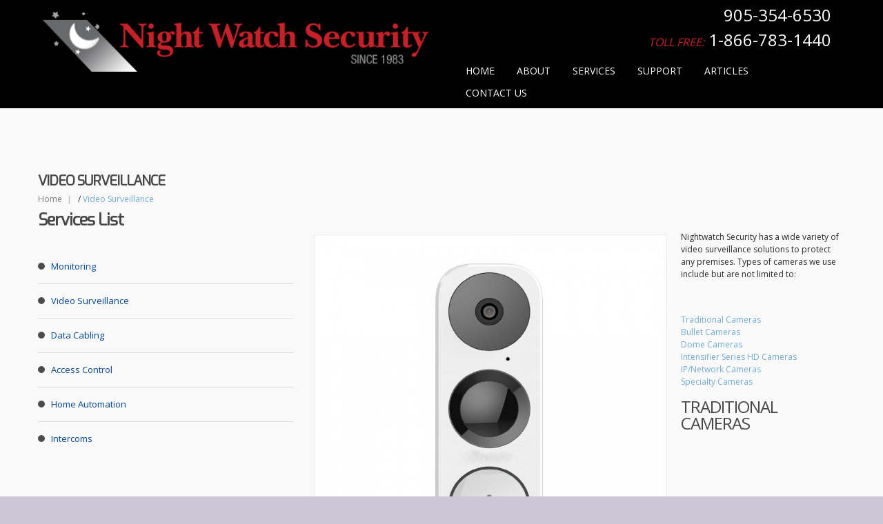

--- FILE ---
content_type: text/html; charset=UTF-8
request_url: https://nightwatchsecurity.ca/services-view/video-surveillance/
body_size: 12303
content:
<!DOCTYPE html>
<!--[if lt IE 7 ]><html class="ie ie6" lang="en-US"> <![endif]-->
<!--[if IE 7 ]><html class="ie ie7" lang="en-US"> <![endif]-->
<!--[if IE 8 ]><html class="ie ie8" lang="en-US"> <![endif]-->
<!--[if IE 9 ]><html class="ie ie9" lang="en-US"> <![endif]-->
<!--[if (gt IE 9)|!(IE)]><!--><html lang="en-US"> <!--<![endif]-->
<head>
	<title>  Video Surveillance</title>
	<meta name="description" content=" &raquo; Video Surveillance | " />
	<meta charset="UTF-8" />
	<meta name="viewport" content="width=device-width, initial-scale=1.0">
	<link rel="profile" href="//gmpg.org/xfn/11" />
		<link rel="icon" href="https://nightwatchsecurity.ca/wp-content/themes/theme46787/favicon.ico" type="image/x-icon" />
		<link rel="pingback" href="https://nightwatchsecurity.ca/xmlrpc.php" />
	<link rel="alternate" type="application/rss+xml" title="Night Watch Security" href="https://nightwatchsecurity.ca/feed/" />
	<link rel="alternate" type="application/atom+xml" title="Night Watch Security" href="https://nightwatchsecurity.ca/feed/atom/" />
	<link rel="stylesheet" type="text/css" media="all" href="https://nightwatchsecurity.ca/wp-content/themes/theme46787/bootstrap/css/bootstrap.css" />
	<link rel="stylesheet" type="text/css" media="all" href="https://nightwatchsecurity.ca/wp-content/themes/theme46787/bootstrap/css/responsive.css" />
	<link rel="stylesheet" type="text/css" media="all" href="https://nightwatchsecurity.ca/wp-content/themes/CherryFramework/css/camera.css" />
	<link rel="stylesheet" type="text/css" media="all" href="https://nightwatchsecurity.ca/wp-content/themes/theme46787/style.css" />
	<link rel='dns-prefetch' href='//netdna.bootstrapcdn.com' />
<link rel='dns-prefetch' href='//fonts.googleapis.com' />
<link rel='dns-prefetch' href='//use.fontawesome.com' />
<link rel='dns-prefetch' href='//s.w.org' />
<link rel="alternate" type="application/rss+xml" title="Night Watch Security &raquo; Feed" href="https://nightwatchsecurity.ca/feed/" />
<link rel="alternate" type="application/rss+xml" title="Night Watch Security &raquo; Comments Feed" href="https://nightwatchsecurity.ca/comments/feed/" />
		<script type="text/javascript">
			window._wpemojiSettings = {"baseUrl":"https:\/\/s.w.org\/images\/core\/emoji\/13.0.0\/72x72\/","ext":".png","svgUrl":"https:\/\/s.w.org\/images\/core\/emoji\/13.0.0\/svg\/","svgExt":".svg","source":{"concatemoji":"https:\/\/nightwatchsecurity.ca\/wp-includes\/js\/wp-emoji-release.min.js?ver=5.5.17"}};
			!function(e,a,t){var n,r,o,i=a.createElement("canvas"),p=i.getContext&&i.getContext("2d");function s(e,t){var a=String.fromCharCode;p.clearRect(0,0,i.width,i.height),p.fillText(a.apply(this,e),0,0);e=i.toDataURL();return p.clearRect(0,0,i.width,i.height),p.fillText(a.apply(this,t),0,0),e===i.toDataURL()}function c(e){var t=a.createElement("script");t.src=e,t.defer=t.type="text/javascript",a.getElementsByTagName("head")[0].appendChild(t)}for(o=Array("flag","emoji"),t.supports={everything:!0,everythingExceptFlag:!0},r=0;r<o.length;r++)t.supports[o[r]]=function(e){if(!p||!p.fillText)return!1;switch(p.textBaseline="top",p.font="600 32px Arial",e){case"flag":return s([127987,65039,8205,9895,65039],[127987,65039,8203,9895,65039])?!1:!s([55356,56826,55356,56819],[55356,56826,8203,55356,56819])&&!s([55356,57332,56128,56423,56128,56418,56128,56421,56128,56430,56128,56423,56128,56447],[55356,57332,8203,56128,56423,8203,56128,56418,8203,56128,56421,8203,56128,56430,8203,56128,56423,8203,56128,56447]);case"emoji":return!s([55357,56424,8205,55356,57212],[55357,56424,8203,55356,57212])}return!1}(o[r]),t.supports.everything=t.supports.everything&&t.supports[o[r]],"flag"!==o[r]&&(t.supports.everythingExceptFlag=t.supports.everythingExceptFlag&&t.supports[o[r]]);t.supports.everythingExceptFlag=t.supports.everythingExceptFlag&&!t.supports.flag,t.DOMReady=!1,t.readyCallback=function(){t.DOMReady=!0},t.supports.everything||(n=function(){t.readyCallback()},a.addEventListener?(a.addEventListener("DOMContentLoaded",n,!1),e.addEventListener("load",n,!1)):(e.attachEvent("onload",n),a.attachEvent("onreadystatechange",function(){"complete"===a.readyState&&t.readyCallback()})),(n=t.source||{}).concatemoji?c(n.concatemoji):n.wpemoji&&n.twemoji&&(c(n.twemoji),c(n.wpemoji)))}(window,document,window._wpemojiSettings);
		</script>
		<style type="text/css">
img.wp-smiley,
img.emoji {
	display: inline !important;
	border: none !important;
	box-shadow: none !important;
	height: 1em !important;
	width: 1em !important;
	margin: 0 .07em !important;
	vertical-align: -0.1em !important;
	background: none !important;
	padding: 0 !important;
}
</style>
	<link rel='stylesheet' id='flexslider-css'  href='https://nightwatchsecurity.ca/wp-content/plugins/cherry-plugin/lib/js/FlexSlider/flexslider.css?ver=2.0' type='text/css' media='all' />
<link rel='stylesheet' id='owl-carousel-css'  href='https://nightwatchsecurity.ca/wp-content/plugins/cherry-plugin/lib/js/owl-carousel/owl.carousel.css?ver=1.24' type='text/css' media='all' />
<link rel='stylesheet' id='owl-theme-css'  href='https://nightwatchsecurity.ca/wp-content/plugins/cherry-plugin/lib/js/owl-carousel/owl.theme.css?ver=1.24' type='text/css' media='all' />
<link rel='stylesheet' id='font-awesome-css'  href='http://netdna.bootstrapcdn.com/font-awesome/3.2.1/css/font-awesome.css?ver=3.2.1' type='text/css' media='all' />
<link rel='stylesheet' id='cherry-plugin-css'  href='https://nightwatchsecurity.ca/wp-content/plugins/cherry-plugin/includes/css/cherry-plugin.css?ver=1.0' type='text/css' media='all' />
<link rel='stylesheet' id='wp-block-library-css'  href='https://nightwatchsecurity.ca/wp-includes/css/dist/block-library/style.min.css?ver=5.5.17' type='text/css' media='all' />
<link rel='stylesheet' id='contact-form-7-css'  href='https://nightwatchsecurity.ca/wp-content/plugins/contact-form-7/includes/css/styles.css?ver=5.4.1' type='text/css' media='all' />
<link rel='stylesheet' id='theme46787-css'  href='https://nightwatchsecurity.ca/wp-content/themes/theme46787/main-style.css' type='text/css' media='all' />
<link rel='stylesheet' id='magnific-popup-css'  href='https://nightwatchsecurity.ca/wp-content/themes/CherryFramework/css/magnific-popup.css?ver=0.9.3' type='text/css' media='all' />
<link rel='stylesheet' id='options_typography_Exo-css'  href='//fonts.googleapis.com/css?family=Exo&#038;subset=latin' type='text/css' media='all' />
<link rel='stylesheet' id='options_typography_Open+Sans-css'  href='//fonts.googleapis.com/css?family=Open+Sans&#038;subset=latin' type='text/css' media='all' />
<link rel='stylesheet' id='options_typography_Ubuntu-css'  href='//fonts.googleapis.com/css?family=Ubuntu&#038;subset=latin' type='text/css' media='all' />
<link rel='stylesheet' id='font-awesome-official-css'  href='https://use.fontawesome.com/releases/v5.15.4/css/all.css' type='text/css' media='all' integrity="sha384-DyZ88mC6Up2uqS4h/KRgHuoeGwBcD4Ng9SiP4dIRy0EXTlnuz47vAwmeGwVChigm" crossorigin="anonymous" />
<link rel='stylesheet' id='font-awesome-official-v4shim-css'  href='https://use.fontawesome.com/releases/v5.15.4/css/v4-shims.css' type='text/css' media='all' integrity="sha384-Vq76wejb3QJM4nDatBa5rUOve+9gkegsjCebvV/9fvXlGWo4HCMR4cJZjjcF6Viv" crossorigin="anonymous" />
<style id='font-awesome-official-v4shim-inline-css' type='text/css'>
@font-face {
font-family: "FontAwesome";
font-display: block;
src: url("https://use.fontawesome.com/releases/v5.15.4/webfonts/fa-brands-400.eot"),
		url("https://use.fontawesome.com/releases/v5.15.4/webfonts/fa-brands-400.eot?#iefix") format("embedded-opentype"),
		url("https://use.fontawesome.com/releases/v5.15.4/webfonts/fa-brands-400.woff2") format("woff2"),
		url("https://use.fontawesome.com/releases/v5.15.4/webfonts/fa-brands-400.woff") format("woff"),
		url("https://use.fontawesome.com/releases/v5.15.4/webfonts/fa-brands-400.ttf") format("truetype"),
		url("https://use.fontawesome.com/releases/v5.15.4/webfonts/fa-brands-400.svg#fontawesome") format("svg");
}

@font-face {
font-family: "FontAwesome";
font-display: block;
src: url("https://use.fontawesome.com/releases/v5.15.4/webfonts/fa-solid-900.eot"),
		url("https://use.fontawesome.com/releases/v5.15.4/webfonts/fa-solid-900.eot?#iefix") format("embedded-opentype"),
		url("https://use.fontawesome.com/releases/v5.15.4/webfonts/fa-solid-900.woff2") format("woff2"),
		url("https://use.fontawesome.com/releases/v5.15.4/webfonts/fa-solid-900.woff") format("woff"),
		url("https://use.fontawesome.com/releases/v5.15.4/webfonts/fa-solid-900.ttf") format("truetype"),
		url("https://use.fontawesome.com/releases/v5.15.4/webfonts/fa-solid-900.svg#fontawesome") format("svg");
}

@font-face {
font-family: "FontAwesome";
font-display: block;
src: url("https://use.fontawesome.com/releases/v5.15.4/webfonts/fa-regular-400.eot"),
		url("https://use.fontawesome.com/releases/v5.15.4/webfonts/fa-regular-400.eot?#iefix") format("embedded-opentype"),
		url("https://use.fontawesome.com/releases/v5.15.4/webfonts/fa-regular-400.woff2") format("woff2"),
		url("https://use.fontawesome.com/releases/v5.15.4/webfonts/fa-regular-400.woff") format("woff"),
		url("https://use.fontawesome.com/releases/v5.15.4/webfonts/fa-regular-400.ttf") format("truetype"),
		url("https://use.fontawesome.com/releases/v5.15.4/webfonts/fa-regular-400.svg#fontawesome") format("svg");
unicode-range: U+F004-F005,U+F007,U+F017,U+F022,U+F024,U+F02E,U+F03E,U+F044,U+F057-F059,U+F06E,U+F070,U+F075,U+F07B-F07C,U+F080,U+F086,U+F089,U+F094,U+F09D,U+F0A0,U+F0A4-F0A7,U+F0C5,U+F0C7-F0C8,U+F0E0,U+F0EB,U+F0F3,U+F0F8,U+F0FE,U+F111,U+F118-F11A,U+F11C,U+F133,U+F144,U+F146,U+F14A,U+F14D-F14E,U+F150-F152,U+F15B-F15C,U+F164-F165,U+F185-F186,U+F191-F192,U+F1AD,U+F1C1-F1C9,U+F1CD,U+F1D8,U+F1E3,U+F1EA,U+F1F6,U+F1F9,U+F20A,U+F247-F249,U+F24D,U+F254-F25B,U+F25D,U+F267,U+F271-F274,U+F279,U+F28B,U+F28D,U+F2B5-F2B6,U+F2B9,U+F2BB,U+F2BD,U+F2C1-F2C2,U+F2D0,U+F2D2,U+F2DC,U+F2ED,U+F328,U+F358-F35B,U+F3A5,U+F3D1,U+F410,U+F4AD;
}
</style>
<script type='text/javascript' src='https://nightwatchsecurity.ca/wp-content/themes/CherryFramework/js/jquery-1.7.2.min.js?ver=1.7.2' id='jquery-js'></script>
<script type='text/javascript' src='https://nightwatchsecurity.ca/wp-content/themes/CherryFramework/js/jquery-migrate-1.2.1.min.js?ver=1.2.1' id='migrate-js'></script>
<script type='text/javascript' src='https://nightwatchsecurity.ca/wp-includes/js/swfobject.js?ver=2.2-20120417' id='swfobject-js'></script>
<script type='text/javascript' src='https://nightwatchsecurity.ca/wp-content/themes/CherryFramework/js/modernizr.js?ver=2.0.6' id='modernizr-js'></script>
<script type='text/javascript' src='https://nightwatchsecurity.ca/wp-content/themes/CherryFramework/js/jflickrfeed.js?ver=1.0' id='jflickrfeed-js'></script>
<script type='text/javascript' src='https://nightwatchsecurity.ca/wp-content/themes/CherryFramework/js/custom.js?ver=1.0' id='custom-js'></script>
<script type='text/javascript' src='https://nightwatchsecurity.ca/wp-content/themes/CherryFramework/bootstrap/js/bootstrap.min.js?ver=2.3.0' id='bootstrap-js'></script>
<link rel="https://api.w.org/" href="https://nightwatchsecurity.ca/wp-json/" /><link rel="EditURI" type="application/rsd+xml" title="RSD" href="https://nightwatchsecurity.ca/xmlrpc.php?rsd" />
<link rel="wlwmanifest" type="application/wlwmanifest+xml" href="https://nightwatchsecurity.ca/wp-includes/wlwmanifest.xml" /> 
<meta name="generator" content="WordPress 5.5.17" />
<link rel="canonical" href="https://nightwatchsecurity.ca/services-view/video-surveillance/" />
<link rel='shortlink' href='https://nightwatchsecurity.ca/?p=1989' />
<link rel="alternate" type="application/json+oembed" href="https://nightwatchsecurity.ca/wp-json/oembed/1.0/embed?url=https%3A%2F%2Fnightwatchsecurity.ca%2Fservices-view%2Fvideo-surveillance%2F" />
<link rel="alternate" type="text/xml+oembed" href="https://nightwatchsecurity.ca/wp-json/oembed/1.0/embed?url=https%3A%2F%2Fnightwatchsecurity.ca%2Fservices-view%2Fvideo-surveillance%2F&#038;format=xml" />
            <script type="text/javascript">
        var vcUrl = 'www.vcita.com/widgets/active_engage/hd10krdsc8tqo1nr/loader.js?format=js';
        var script = document.createElement('script');
        script.src = '//' + vcUrl;
        script.type = 'text/javascript';

        document.addEventListener('DOMContentLoaded', () => {
          const scripts = document.querySelectorAll('script[src]');
          let sfound = false;

          for (let i = 0; i < scripts.length; i++) {
            if ((scripts[i].getAttribute('src').indexOf('vcita.com') >= 0 &&
              scripts[i].getAttribute('src').indexOf('livesite.js') >= 0) ||
              (scripts[i].getAttribute('src').indexOf('vcita.com') >= 0 &&
                scripts[i].getAttribute('src').indexOf('loader.js') >= 0)
            ) {
              sfound = true;
              break
            }
          }

          if (sfound) return;

          
          
                        

                  const checkLivesite = () => {
            if (!window.LiveSite) return false;
              // console.log(window.Vcita.legacyOptions());
              // console.log(window.LiveSite);
            return true;
          };
                    const checkEngageButton = () => {
            const leb = document.querySelector('#livesite_engage_button a.ls-engage-button');

            if (leb != null) {
              const lma = document.querySelector('#livesite_active_engage .ls-more-actions-C');
              if (lma != null) lma.style.display = 'block';
              return true;
            } else return false;
          };

          let tryit = 0, aeint;

          let lint = setInterval(() => {
            if (checkLivesite() || tryit == 100000) {
              clearInterval(lint);
              tryit = 0;

              aeint = setInterval(() => {
                if (checkEngageButton() || tryit == 100000) {
                  clearInterval(aeint);
                } else tryit++;
              }, 10);
            } else tryit++;
          }, 100);
                  
          document.body.appendChild(script)
        });
      </script>
    <script>
	 CHILD_URL ='https://nightwatchsecurity.ca/wp-content/themes/theme46787',
	 PARENT_URL = 'https://nightwatchsecurity.ca/wp-content/themes/CherryFramework', 
	 CURRENT_THEME = 'theme46787'</script>
<style type='text/css'>
.header { background-color:#000000 }

</style>
<style type='text/css'>
h1 { font: bold 20px/24px Exo, sans-serif;  color:#474747; }
h2 { font: bold 24px/24px Exo, sans-serif;  color:#474747; }
h3 { font: normal 24px/24px Open Sans;  color:#474747; }
h4 { font: bold 16px/18px Open Sans;  color:#000000; }
h5 { font: normal 22px/22px Ubuntu;  color:#474747; }
h6 { font: normal 12px/18px Ubuntu;  color:#63a9cd; }
body { font-weight: normal;}
.logo_h__txt, .logo_link { font: bold 48px/48px Ubuntu;  color:#2f2f2f; }
.sf-menu > li > a { font: normal 14px/18px Open Sans;  color:#ffffff; }
.nav.footer-nav a { font: bold 10px/18px Arial, Helvetica, sans-serif;  color:#828890; }
</style>
		<!--[if lt IE 9]>
		<div id="ie7-alert" style="width: 100%; text-align:center;">
			<img src="http://tmbhtest.com/images/ie7.jpg" alt="Upgrade IE 8" width="640" height="344" border="0" usemap="#Map" />
			<map name="Map" id="Map"><area shape="rect" coords="496,201,604,329" href="http://www.microsoft.com/windows/internet-explorer/default.aspx" target="_blank" alt="Download Interent Explorer" /><area shape="rect" coords="380,201,488,329" href="http://www.apple.com/safari/download/" target="_blank" alt="Download Apple Safari" /><area shape="rect" coords="268,202,376,330" href="http://www.opera.com/download/" target="_blank" alt="Download Opera" /><area shape="rect" coords="155,202,263,330" href="http://www.mozilla.com/" target="_blank" alt="Download Firefox" /><area shape="rect" coords="35,201,143,329" href="http://www.google.com/chrome" target="_blank" alt="Download Google Chrome" />
			</map>
		</div>
	<![endif]-->
	<!--[if gte IE 9]><!-->
		<script src="https://nightwatchsecurity.ca/wp-content/themes/CherryFramework/js/jquery.mobile.customized.min.js" type="text/javascript"></script>
		<script type="text/javascript">
			jQuery(function(){
				jQuery('.sf-menu').mobileMenu({defaultText: "Navigate to..."});
			});
		</script>
	<!--<![endif]-->
	<script type="text/javascript">
		// Init navigation menu
		jQuery(function(){
		// main navigation init
			jQuery('ul.sf-menu').superfish({
				delay: 1000, // the delay in milliseconds that the mouse can remain outside a sub-menu without it closing
				animation: {
					opacity: "show",
					height: "show"
				}, // used to animate the sub-menu open
				speed: "normal", // animation speed
				autoArrows: true, // generation of arrow mark-up (for submenu)
				disableHI: true // to disable hoverIntent detection
			});

		//Zoom fix
		//IPad/IPhone
			var viewportmeta = document.querySelector && document.querySelector('meta[name="viewport"]'),
				ua = navigator.userAgent,
				gestureStart = function () {
					viewportmeta.content = "width=device-width, minimum-scale=0.25, maximum-scale=1.6, initial-scale=1.0";
				},
				scaleFix = function () {
					if (viewportmeta && /iPhone|iPad/.test(ua) && !/Opera Mini/.test(ua)) {
						viewportmeta.content = "width=device-width, minimum-scale=1.0, maximum-scale=1.0";
						document.addEventListener("gesturestart", gestureStart, false);
					}
				};
			scaleFix();
		})
	</script>
	<!-- stick up menu -->
	<script type="text/javascript">
		jQuery(document).ready(function(){
			if(!device.mobile() && !device.tablet()){
				jQuery('.header .nav__primary').tmStickUp({
					correctionSelector: jQuery('#wpadminbar')
				,	listenSelector: jQuery('.listenSelector')
				,	active: false				,	pseudo: true				});
			}
		})
	</script>
</head>

<body class="services-template-default single single-services postid-1989">
	<div id="motopress-main" class="main-holder">
		<!--Begin #motopress-main-->
		<header class="motopress-wrapper header">
			<div class="container">
				<div class="row">
					<div class="span12" data-motopress-wrapper-file="wrapper/wrapper-header.php" data-motopress-wrapper-type="header" data-motopress-id="696a3aca62814">
						<div class="row">
	<div class="span6" data-motopress-type="static" data-motopress-static-file="static/static-logo.php">
		<!-- BEGIN LOGO -->
<div class="logo pull-left">
									<a href="https://nightwatchsecurity.ca/" class="logo_h logo_h__img"><img src="https://nightwatchsecurity.ca/wp-content/uploads/2013/12/logo-large.png" alt="Night Watch Security" title=""></a>
				</div>
<!-- END LOGO -->	</div>
	<div class="span6">
		<div class="hidden-phone phone-numbers" data-motopress-type="static" data-motopress-static-file="static/static-search.php">
			<!-- BEGIN SEARCH FORM -->
<p>905-354-6530</p>
<p><em>TOLL FREE:</em> 1-866-783-1440</p>
<!-- END SEARCH FORM -->		</div>
		<div data-motopress-type="static" data-motopress-static-file="static/static-nav.php">
			<!-- BEGIN MAIN NAVIGATION -->
<nav class="nav nav__primary clearfix">
<ul id="topnav" class="sf-menu"><li id="menu-item-2014" class="menu-item menu-item-type-post_type menu-item-object-page menu-item-home"><a href="https://nightwatchsecurity.ca/">Home</a></li>
<li id="menu-item-2017" class="menu-item menu-item-type-post_type menu-item-object-page menu-item-has-children"><a href="https://nightwatchsecurity.ca/about/">About</a>
<ul class="sub-menu">
	<li id="menu-item-2012" class="menu-item menu-item-type-post_type menu-item-object-page"><a href="https://nightwatchsecurity.ca/about/faqs/">FAQs</a></li>
	<li id="menu-item-2395" class="menu-item menu-item-type-post_type menu-item-object-page"><a href="https://nightwatchsecurity.ca/testimonials/">Testimonials</a></li>
</ul>
</li>
<li id="menu-item-2016" class="menu-item menu-item-type-post_type menu-item-object-page"><a href="https://nightwatchsecurity.ca/services/">Services</a></li>
<li id="menu-item-2156" class="menu-item menu-item-type-post_type menu-item-object-page"><a href="https://nightwatchsecurity.ca/support/">Support</a></li>
<li id="menu-item-2013" class="menu-item menu-item-type-post_type menu-item-object-page current_page_parent"><a href="https://nightwatchsecurity.ca/articles/">Articles</a></li>
<li id="menu-item-2011" class="menu-item menu-item-type-post_type menu-item-object-page"><a href="https://nightwatchsecurity.ca/contacts/">Contact Us</a></li>
</ul></nav><!-- END MAIN NAVIGATION -->		</div>
	</div>
</div>
					</div>
				</div>
			</div>
		</header>
<div class="motopress-wrapper content-holder clearfix">
	<div class="container">
		<div class="row">
			<div class="span12" data-motopress-wrapper-file="single.php" data-motopress-wrapper-type="content">
				<div class="row">
					<div class="span12" data-motopress-type="static" data-motopress-static-file="static/static-title.php">
						<section class="title-section">
	<h1 class="title-header">
					Video Surveillance	</h1>
				<!-- BEGIN BREADCRUMBS-->
			<ul class="breadcrumb breadcrumb__t"><li><a href="https://nightwatchsecurity.ca">Home</a></li><li class="divider"></li><li class="active">Video Surveillance</li></ul>			<!-- END BREADCRUMBS -->
	</section><!-- .title-section -->
					</div>
				</div>
				<div class="row">
										<div class="span4 sidebar">

<div id="black-studio-tinymce-2" class="widget"><div class="textwidget"><h2><em>Services list</em></h2>
<p><div class="list styled custom-list"></p>
<ul>
<li><a style="color: #05458d;" href="https://nightwatchsecurity.ca/services-view/monitoring">Monitoring</a></li>
<li><a style="color: #05458d;" href="https://nightwatchsecurity.ca/services-view/video-surveillance">Video Surveillance</a></li>
<li><a style="color: #05458d;" href="data-cabling">Data Cabling</a></li>
<li><a style="color: #05458d;" href="https://nightwatchsecurity.ca/services-view/security-systems">Access Control</a></li>
<li><a style="color: #05458d;" href="https://nightwatchsecurity.ca/services-view/home-automation">Home Automation</a></li>
<li><a style="color: #05458d;" href="https://nightwatchsecurity.ca/services-view/intercom">Intercoms</a></li>
</ul>
<p></div></p>
</div></div></div>
						<div class="span8 left" id="content" data-motopress-type="loop" data-motopress-loop-file="loop/loop-single.php">
						<article id="post-1989" class="post__holder post-1989 services type-services status-publish has-post-thumbnail hentry">
				<figure class="featured-thumbnail thumbnail" ><img src="//" data-src="https://nightwatchsecurity.ca/wp-content/uploads/2013/09/VIDEO-DOORBELL.jpg" alt="Video Surveillance" ></figure>
				<!-- Post Content -->
		<div class="post_content">
			<p>Nightwatch Security has a wide variety of video surveillance solutions to protect any premises. Types of cameras we use include but are not limited to:</p>
<p>&nbsp;</p>
<p><a href="#tradcams">Traditional Cameras</a><br />
<a href="#bullet">Bullet Cameras</a><br />
<a href="#dome">Dome Cameras</a><br />
<a href="#intensifier">Intensifier Series HD Cameras</a><br />
<a href="#ipcam">IP/Network Cameras</a><br />
<a href="#specialty">Specialty Cameras</a></p>
<p><a name="tradcams"></a></p>
<h3>Traditional Cameras</h3>
<div class="row">
<div class="span4"><a href="https://nightwatchsecurity.ca/wp-content/uploads/2013/09/hikvision-bullet.jpg"><img loading="lazy" class="alignnone wp-image-2338 size-full" src="https://nightwatchsecurity.ca/wp-content/uploads/2013/09/hikvision-bullet.jpg" width="110" height="80" /></a><br /></div>
<div class="span4"><strong>Features</strong></p>
<ul>
<li>Vandal bullet color 1/3&#8243; format camera</li>
<li>0.0002 lux low light sensitivity</li>
<li>4 mega pixel resolution</li>
<li>Auto electronic shutter and auto iris support</li>
<li>On screen menus</li>
<li>Compact and lightweight</li>
</ul></div>
</div><!-- .row (end) -->
<div class="clear"></div><!-- .clear (end) -->
<a name="bullet"></a></p>
<h3>Bullet Cameras</h3>
<div class="row">
<div class="span4"><img loading="lazy" class="size-full wp-image-2117 alignnone" src="https://nightwatchsecurity.ca/wp-content/uploads/2013/09/HT-7816DNV_th.jpg" alt="HT-7816DNV_th" width="200" height="225" /><br /></div>
<div class="span4"><strong>Features</strong></p>
<ul>
<li>Anaolg 950 lines of resolution</li>
<li>3.8-9.5mm auto iris varifocal lens</li>
<li>Minimum illumination 0 lux</li>
<li>Adjustable IR brightness</li>
<li>30 IR LEDs with 40M IR range</li>
<li>Dual voltage 12V DC &amp; 24V AC operation</li>
<li>Full OSD operation</li>
<li>All controls easily reached for adjustment</li>
<li>Weatherproof operation</li>
<li>True day/night operation</li>
<li>Mechanical ICR</li>
<li>Wall &amp; ceiling mountable</li>
</ul></div>
</div><!-- .row (end) -->
<div class="clear"></div><!-- .clear (end) -->
<p><a name="dome"></a></p>
<h3>Dome Cameras</h3>
<div class="row">
<div class="span4"><a href="https://nightwatchsecurity.ca/wp-content/uploads/2013/12/feature2.jpg"><img loading="lazy" class="alignnone wp-image-2255 size-full" src="https://nightwatchsecurity.ca/wp-content/uploads/2013/12/feature2.jpg" width="240" height="180" /></a><br /></div>
<div class="span4"><strong>Features</strong></p>
<ul>
<li>Wall or ceiling mounting through the use of a unique internal 3-way camera bracket</li>
<li>Pan/tilt/ zoom HD up to 20 megapixel resolution</li>
<li>Auto Iris Varifocal Lens</li>
<li>Supplied with a clear “lined” dome</li>
<li>Conduit compatible</li>
<li>vandal Resistant</li>
<li>Tamper Resistant</li>
</ul></div>
<div class="span4"><strong>Benefits</strong></p>
<ul>
<li>Look straight down a wall with no loss of coverage</li>
<li>Keeps tools and hardware away from camera electronics</li>
<li>Camera operates in a wide range of lighting conditions.</li>
<li>Conceals camera position without a loss of light</li>
<li>Side and rear cable entry</li>
<li>Withstands blows from a 10 lb. sledge hammer</li>
<li>The cover is secured by 6 tamper resistant screws</li>
</ul></div>
</div><!-- .row (end) -->
<p><a name="intensifier"></a></p>
<h3>Intensifier HD Series Cameras</h3>
<div class="row">
<div class="span4"><a href="https://nightwatchsecurity.ca/wp-content/uploads/2013/09/20150427173332235.jpg"><img loading="lazy" class="alignnone wp-image-2335 size-full" src="https://nightwatchsecurity.ca/wp-content/uploads/2013/09/20150427173332235.jpg" width="211" height="154" /></a><br /></div>
<div class="span4"><strong>Features</strong></p>
<ul>
<li>See In The DarkWithout IR LEDs</li>
<li>Weatherproof operation, IP-67</li>
<li>Tamper resistant</li>
<li>Amplify existing light with no distance limitations</li>
<li>No problems caused by objects that reflect or absorb IR light sources</li>
<li>4 mega pixels</li>
<li>Min. illumination 0.002 lux (Intensifier™ @ 256x)</li>
<li>Featuring HLC for enhanced backlight operation</li>
</ul></div>
<div class="span4"><strong>Benefits</strong></p>
<ul>
<li>Digital Image Stabilization</li>
<li>Advanced noise reduction circuitry eliminates blur</li>
<li>Relay outputs for built-in video motion detection</li>
<li>Dual voltage 12V DC &amp; 24V AC operation</li>
<li>Full OSD operation</li>
<li>External controls for zoom and focus</li>
<li>S/N Ratio more than 52dB (weight on)</li>
<li>EZ mount system simplifies installation</li>
<li>Wall &amp; ceiling mountable</li>
</ul></div>
</div><!-- .row (end) -->
<h3>IP/Network Cameras</h3>
<p><a name="ipcam"></a><br />
<div class="row">
<div class="span4"><img loading="lazy" class="size-full wp-image-2119 alignnone" src="https://nightwatchsecurity.ca/wp-content/uploads/2013/09/IPSD10X_th.jpg" alt="IPSD10X_th" width="200" height="202" /><br /></div>
<div class="span4"><strong>Features</strong></p>
<ul>
<li>IP Server and Intensifier In the Camera</li>
<li>10xOptical Zoom</li>
<li>10x Digital Zoom</li>
<li>150° Per SecondMovement</li>
<li>Access All Intensifier &amp; Dome Functions Over the Internet or Network</li>
<li>Indoor/Outdoor Use</li>
<li>Intensifier Functions</li>
<li>True Day/NightOperation</li>
<li>CVC-605CM</li>
</ul></div>
</div><!-- .row (end) -->
<h3>HYBRID  DVR&#8217;s, IP PPOE DVR&#8217;s</h3>
<p><a name="specialty"></a><br />
<div class="row">
<div class="span4"><a href="https://nightwatchsecurity.ca/wp-content/uploads/2017/01/hikvision-16ch-hd-dvr-ds-7316hqhi-sh-500x500.jpg"><img loading="lazy" class="alignnone wp-image-2317 size-full" src="https://nightwatchsecurity.ca/wp-content/uploads/2017/01/hikvision-16ch-hd-dvr-ds-7316hqhi-sh-500x500.jpg" width="499" height="290" srcset="https://nightwatchsecurity.ca/wp-content/uploads/2017/01/hikvision-16ch-hd-dvr-ds-7316hqhi-sh-500x500.jpg 499w, https://nightwatchsecurity.ca/wp-content/uploads/2017/01/hikvision-16ch-hd-dvr-ds-7316hqhi-sh-500x500-300x174.jpg 300w" sizes="(max-width: 499px) 100vw, 499px" /></a><br /></div>
<div class="span4"><strong>Features</strong></p>
<ul>
<li>4-16 channel,1920x1080p recording/video output resolution</li>
<li>Up to 16 ch (hd video + IP video)</li>
<li>H.264 video compression</li>
<li>Up to 16 TB storage</li>
<li>Synchronous Playback 16 ch</li>
<li>Remote access from any computer or smartphone</li>
<li>Playback video player for dvr</li>
<li>http://www.hikvision.com/us/Tools_82.html#prettyPhoto[iframes77]/0/</li>
</ul></div>
</div><!-- .row (end) -->
			<div class="clear"></div>
		</div>
		<!-- //Post Content -->
		
		<!-- Post Meta -->
<!--// Post Meta -->
</article><!-- .share-buttons -->

		<!-- Facebook Like Button -->
		<script>(function(d, s, id) {
			var js, fjs = d.getElementsByTagName(s)[0];
				if (d.getElementById(id)) {return;}
				js = d.createElement(s); js.id = id;
				js.src = "//connect.facebook.net/en_US/all.js#xfbml=1";
				fjs.parentNode.insertBefore(js, fjs);
			}(document, 'script', 'facebook-jssdk'));
		</script>

		<!-- Google+ Button -->
		<script type="text/javascript">
			(function() {
				var po = document.createElement('script'); po.type = 'text/javascript'; po.async = true;
				po.src = '//apis.google.com/js/plusone.js';
				var s = document.getElementsByTagName('script')[0]; s.parentNode.insertBefore(po, s);
			})();
		</script>
		<ul class="share-buttons unstyled clearfix">
			<li class="twitter">
				<a href="//twitter.com/share" class="twitter-share-button">Tweet this article</a>
				<script>!function(d,s,id){var js,fjs=d.getElementsByTagName(s)[0],p=/^http:/.test(d.location)?'http':'https';if(!d.getElementById(id)){js=d.createElement(s);js.id=id;js.src=p+'://platform.twitter.com/widgets.js';fjs.parentNode.insertBefore(js,fjs);}}(document, 'script', 'twitter-wjs');</script>
			</li>
			<li class="facebook">
				<div id="fb-root"></div><div class="fb-like" data-href="https://nightwatchsecurity.ca/services-view/video-surveillance/" data-send="false" data-layout="button_count" data-width="100" data-show-faces="false" data-font="arial"></div>
			</li>
			<li class="google">
				<div class="g-plusone" data-size="medium" data-href="https://nightwatchsecurity.ca/services-view/video-surveillance/"></div>
			</li>
			<li class="pinterest">
				<a href="javascript:void((function(){var e=document.createElement('script');e.setAttribute('type','text/javascript');e.setAttribute('charset','UTF-8');e.setAttribute('src','//assets.pinterest.com/js/pinmarklet.js?r='+Math.random()*99999999);document.body.appendChild(e)})());"><img src='//assets.pinterest.com/images/PinExt.png' alt=""/></a>
			</li>
		</ul><!-- //.share-buttons -->

	<div class="post-author clearfix">
	<h3 class="post-author_h">Written by <a href="https://nightwatchsecurity.ca/author/design/" title="Posts by design" rel="author">design</a></h3>
	<p class="post-author_gravatar"><img alt='' src='https://secure.gravatar.com/avatar/f82c2e71f064ba33fbe1aa6da1269ff7?s=80&#038;d=mm&#038;r=g' srcset='https://secure.gravatar.com/avatar/f82c2e71f064ba33fbe1aa6da1269ff7?s=160&#038;d=mm&#038;r=g 2x' class='avatar avatar-80 photo' height='80' width='80' loading='lazy'/></p>
	<div class="post-author_desc">
	 
		<div class="post-author_link">
			<p>View all posts by: <a href="https://nightwatchsecurity.ca/author/design/" title="Posts by design" rel="author">design</a></p>
		</div>
	</div>
</div><!--.post-author-->

<!-- BEGIN Comments -->	
	
				<!-- If comments are closed. -->
		<p class="nocomments">Comments are closed.</p>
			
		

						</div>
				</div>
			</div>
		</div>
	</div>
</div>

		<footer class="motopress-wrapper footer">
			<div class="container">
				<div class="row">
					<div class="span12" data-motopress-wrapper-file="wrapper/wrapper-footer.php" data-motopress-wrapper-type="footer" data-motopress-id="696a3aca6dbb7">
						<div class="row footer-widgets">
	<div class="span2" data-motopress-type="dynamic-sidebar" data-motopress-sidebar-id="footer-sidebar-1">
		<div id="nav_menu-6"><h4>Navigation</h4><div class="menu-footer-menu-container"><ul id="menu-footer-menu" class="menu"><li id="menu-item-2023" class="menu-item menu-item-type-post_type menu-item-object-page menu-item-home menu-item-2023"><a href="https://nightwatchsecurity.ca/">Home</a></li>
<li id="menu-item-2028" class="menu-item menu-item-type-post_type menu-item-object-page menu-item-2028"><a href="https://nightwatchsecurity.ca/about/">About</a></li>
<li id="menu-item-2396" class="menu-item menu-item-type-post_type menu-item-object-page menu-item-2396"><a href="https://nightwatchsecurity.ca/testimonials/">Testimonials</a></li>
<li id="menu-item-2027" class="menu-item menu-item-type-post_type menu-item-object-page menu-item-2027"><a href="https://nightwatchsecurity.ca/services/">Services</a></li>
<li id="menu-item-2157" class="menu-item menu-item-type-post_type menu-item-object-page menu-item-2157"><a href="https://nightwatchsecurity.ca/support/">Support</a></li>
<li id="menu-item-2024" class="menu-item menu-item-type-post_type menu-item-object-page current_page_parent menu-item-2024"><a href="https://nightwatchsecurity.ca/articles/">Articles</a></li>
<li id="menu-item-2025" class="menu-item menu-item-type-post_type menu-item-object-page menu-item-2025"><a href="https://nightwatchsecurity.ca/contacts/">Contact Us</a></li>
</ul></div></div><div id="text-7">			<div class="textwidget"></div>
		</div>	</div>
	<div class="span2" data-motopress-type="dynamic-sidebar" data-motopress-sidebar-id="footer-sidebar-2">
		
		<div id="recent-posts-2">
		<h4>Articles</h4>
		<ul>
											<li>
					<a href="https://nightwatchsecurity.ca/burglar-alarm-basics/">Burglar Alarm Basics</a>
									</li>
											<li>
					<a href="https://nightwatchsecurity.ca/home-surveillance-camera-basics/">Home Surveillance Camera Basics</a>
									</li>
											<li>
					<a href="https://nightwatchsecurity.ca/should-you-consider-home-security-cameras-in-your-house/">Should You Consider Surveillance Cameras On Your Premises?</a>
									</li>
					</ul>

		</div>	</div>
	<div class="span2" data-motopress-type="dynamic-sidebar" data-motopress-sidebar-id="footer-sidebar-3">
		<div id="text-11">			<div class="textwidget"><a href='https://www.canasa.org/EN/'><img style='margin-top: 15px;' src='https://nightwatchsecurity.ca/wp-content/uploads/2014/02/logo_canasa250.jpg' alt="canasa logo" /></a></div>
		</div>	</div>
	<div class="span2 offset1" data-motopress-type="dynamic-sidebar" data-motopress-sidebar-id="footer-sidebar-4">
		<div id="nav_menu-7"><h4>Company</h4><div class="menu-company-container"><ul id="menu-company" class="menu"><li id="menu-item-2262" class="menu-item menu-item-type-post_type menu-item-object-page menu-item-2262"><a href="https://nightwatchsecurity.ca/about/">About</a></li>
<li id="menu-item-2261" class="menu-item menu-item-type-post_type menu-item-object-page menu-item-2261"><a href="https://nightwatchsecurity.ca/support/">Support</a></li>
<li id="menu-item-2158" class="menu-item menu-item-type-post_type menu-item-object-page menu-item-2158"><a href="https://nightwatchsecurity.ca/security/">Security</a></li>
<li id="menu-item-2159" class="menu-item menu-item-type-post_type menu-item-object-page menu-item-2159"><a href="https://nightwatchsecurity.ca/should-you-consider-security/">Should you consider security?</a></li>
<li id="menu-item-2160" class="menu-item menu-item-type-post_type menu-item-object-page menu-item-2160"><a href="https://nightwatchsecurity.ca/videos/">Videos</a></li>
</ul></div></div>	</div>
	<div class="span2 offset1">
		<div data-motopress-type="dynamic-sidebar" data-motopress-sidebar-id="footer-sidebar-5">
			<div class="info"></div>
		</div>
		<div data-motopress-type="static" data-motopress-static-file="static/static-footer-logo.php">
	    	<!-- BEGIN LOGO -->                     
<div class="logo">                            
												<a href="https://nightwatchsecurity.ca/" class="logo_h logo_h__img"><img src="https://nightwatchsecurity.ca/wp-content/uploads/2013/12/footer_logo.png" alt="Night Watch Security" title=""></a>
						</div>
<!-- END LOGO -->	    </div>
		<div data-motopress-type="static" data-motopress-static-file="static/static-footer-text.php">
			<div id="footer-text" class="footer-text">
		
			  		</div>		</div>
		<div data-motopress-type="dynamic-sidebar" data-motopress-sidebar-id="footer-sidebar-6">
					</div>
	</div>
</div>
<div class="row">
	<div class="span12" data-motopress-type="static" data-motopress-static-file="static/static-footer-nav.php">
			</div>
</div>					</div>
				</div>
			</div>
		</footer>
		<!--End #motopress-main-->
	</div>
	<div id="back-top-wrapper" class="visible-desktop">
		<p id="back-top">
			<a href="#top"><span></span></a>		</p>
	</div>
		<link rel='stylesheet' id='vcita-widget-style-css'  href='https://nightwatchsecurity.ca/wp-content/plugins/meeting-scheduler-by-vcita/assets/style/widget_v.css?ver=5.5.17' type='text/css' media='all' />
<script type='text/javascript' src='https://nightwatchsecurity.ca/wp-includes/js/dist/vendor/wp-polyfill.min.js?ver=7.4.4' id='wp-polyfill-js'></script>
<script type='text/javascript' id='wp-polyfill-js-after'>
( 'fetch' in window ) || document.write( '<script src="https://nightwatchsecurity.ca/wp-includes/js/dist/vendor/wp-polyfill-fetch.min.js?ver=3.0.0"></scr' + 'ipt>' );( document.contains ) || document.write( '<script src="https://nightwatchsecurity.ca/wp-includes/js/dist/vendor/wp-polyfill-node-contains.min.js?ver=3.42.0"></scr' + 'ipt>' );( window.DOMRect ) || document.write( '<script src="https://nightwatchsecurity.ca/wp-includes/js/dist/vendor/wp-polyfill-dom-rect.min.js?ver=3.42.0"></scr' + 'ipt>' );( window.URL && window.URL.prototype && window.URLSearchParams ) || document.write( '<script src="https://nightwatchsecurity.ca/wp-includes/js/dist/vendor/wp-polyfill-url.min.js?ver=3.6.4"></scr' + 'ipt>' );( window.FormData && window.FormData.prototype.keys ) || document.write( '<script src="https://nightwatchsecurity.ca/wp-includes/js/dist/vendor/wp-polyfill-formdata.min.js?ver=3.0.12"></scr' + 'ipt>' );( Element.prototype.matches && Element.prototype.closest ) || document.write( '<script src="https://nightwatchsecurity.ca/wp-includes/js/dist/vendor/wp-polyfill-element-closest.min.js?ver=2.0.2"></scr' + 'ipt>' );
</script>
<script type='text/javascript' id='contact-form-7-js-extra'>
/* <![CDATA[ */
var wpcf7 = {"api":{"root":"https:\/\/nightwatchsecurity.ca\/wp-json\/","namespace":"contact-form-7\/v1"}};
/* ]]> */
</script>
<script type='text/javascript' src='https://nightwatchsecurity.ca/wp-content/plugins/contact-form-7/includes/js/index.js?ver=5.4.1' id='contact-form-7-js'></script>
<script type='text/javascript' src='https://nightwatchsecurity.ca/wp-content/themes/CherryFramework/js/superfish.js?ver=1.5.3' id='superfish-js'></script>
<script type='text/javascript' src='https://nightwatchsecurity.ca/wp-content/themes/CherryFramework/js/jquery.mobilemenu.js?ver=1.0' id='mobilemenu-js'></script>
<script type='text/javascript' src='https://nightwatchsecurity.ca/wp-content/themes/CherryFramework/js/jquery.easing.1.3.js?ver=1.3' id='easing-js'></script>
<script type='text/javascript' src='https://nightwatchsecurity.ca/wp-content/themes/CherryFramework/js/jquery.magnific-popup.min.js?ver=0.9.3' id='magnific-popup-js'></script>
<script type='text/javascript' src='https://nightwatchsecurity.ca/wp-content/plugins/cherry-plugin/lib/js/FlexSlider/jquery.flexslider-min.js?ver=2.1' id='flexslider-js'></script>
<script type='text/javascript' src='https://nightwatchsecurity.ca/wp-content/themes/CherryFramework/js/jplayer.playlist.min.js?ver=2.3.0' id='playlist-js'></script>
<script type='text/javascript' src='https://nightwatchsecurity.ca/wp-content/themes/CherryFramework/js/jquery.jplayer.min.js?ver=2.6.0' id='jplayer-js'></script>
<script type='text/javascript' src='https://nightwatchsecurity.ca/wp-content/themes/CherryFramework/js/tmstickup.js?ver=1.0.0' id='tmstickup-js'></script>
<script type='text/javascript' src='https://nightwatchsecurity.ca/wp-content/themes/CherryFramework/js/device.min.js?ver=1.0.0' id='device-js'></script>
<script type='text/javascript' src='https://nightwatchsecurity.ca/wp-content/themes/CherryFramework/js/jquery.zaccordion.min.js?ver=2.1.0' id='zaccordion-js'></script>
<script type='text/javascript' src='https://nightwatchsecurity.ca/wp-content/themes/CherryFramework/js/camera.min.js?ver=1.3.4' id='camera-js'></script>
<script type='text/javascript' src='https://nightwatchsecurity.ca/wp-content/plugins/cherry-plugin/includes/js/cherry-plugin.js?ver=1.0' id='cherry-plugin-js'></script>
<script type='text/javascript' src='https://nightwatchsecurity.ca/wp-includes/js/wp-embed.min.js?ver=5.5.17' id='wp-embed-js'></script>
			<script type="text/javascript">
				deleteCookie('cf-cookie-banner');
			</script>
			 <!-- this is used by many Wordpress features and for plugins to work properly -->
</body>
</html>

--- FILE ---
content_type: text/html; charset=utf-8
request_url: https://accounts.google.com/o/oauth2/postmessageRelay?parent=https%3A%2F%2Fnightwatchsecurity.ca&jsh=m%3B%2F_%2Fscs%2Fabc-static%2F_%2Fjs%2Fk%3Dgapi.lb.en.2kN9-TZiXrM.O%2Fd%3D1%2Frs%3DAHpOoo_B4hu0FeWRuWHfxnZ3V0WubwN7Qw%2Fm%3D__features__
body_size: 160
content:
<!DOCTYPE html><html><head><title></title><meta http-equiv="content-type" content="text/html; charset=utf-8"><meta http-equiv="X-UA-Compatible" content="IE=edge"><meta name="viewport" content="width=device-width, initial-scale=1, minimum-scale=1, maximum-scale=1, user-scalable=0"><script src='https://ssl.gstatic.com/accounts/o/2580342461-postmessagerelay.js' nonce="OCtodo8z1QdM35A2x1rCkA"></script></head><body><script type="text/javascript" src="https://apis.google.com/js/rpc:shindig_random.js?onload=init" nonce="OCtodo8z1QdM35A2x1rCkA"></script></body></html>

--- FILE ---
content_type: text/css
request_url: https://nightwatchsecurity.ca/wp-content/themes/theme46787/style.css
body_size: 3637
content:
/*--
	Theme Name: theme46787
	Theme URI: http://template-help.com/
	Description: A theme for Wordpress 3.5.x + from Template-Help.com Collection
	Author: Template_Help.com
	Author URL: http://www.Template-Help.com/
	Template: CherryFramework
	Version: 2.1
	MotoPress Version: 1.0
--*/

@import url("main-style.css");

/* ----------------------------------------
	Please, You may put custom css here
---------------------------------------- */

.header .nav__primary {
    margin-top: 12px;
}

.header .logo img {
    float: left;
    margin: 0;
    padding-top: 15px;
}

#slider-wrapper .camera_caption div {
    text-shadow: 3px 3px 5px black;
    font-size: 36px;
    line-height: 1.4;
}

.phone-numbers {
    float: right;
    text-align: right;
    margin-right: 20px;
    font-size: 24px;
    color: white;
    margin-top: 13px;
}

.phone-numbers em {
    font-size: 16px;
    color: #c62029;
}
i.fas.fa-credit-card {
    color: white;
    font-size: 35px;
}
.credit-icon{
	display:block;
	margin-left:45px;
}
.credit-dark i{
	color: #3d5fa6 !important;
}

.via-credit{
	margin-left:26px !important;
}


div:not(.footer-widgets)  h6.payment-via{
	font-family: Open Sans;
	color:#000 !important;
	    text-align: left;
	margin-left: 0;
	font-weight:bold;
}
div.footer-widgets h6.payment-via {
    text-align: center;
    margin-left: -33px;
    margin-top: 30px !important;
    color: #fff !important;
    /* font-weight: bold; */
    text-transform: capitalize;
	color:#fff !important;
}
.credit-icon img {
    width: 65px;
}
input.make-payment[type="submit"] {
    background:#d94b3e !important;
    padding: 20px 40px !important;
    display: inline-block !important;
    color: #fff !important;
    font-size: 17px !important;
    margin-top: 20px !important;
    margin-bottom: 20px !important;
    text-transform: uppercase !important;
    border-radius: 11px !important;
	border:0 !important;
	    height: auto !important;
}
input.make-payment[type="submit"]:hover,input.make-payment[type="submit"]:focus,input.make-payment[type="submit"]:active {
    text-decoration:none !important;
	border:0 !important;
}

/*Blue Bar Changes*/

.box {
    /*background: rgb(170,26,34) !important;*/
background: linear-gradient(360deg, rgba(170,26,34,1) 34%, rgba(200,43,52,1) 62%, rgba(224,79,87,1) 100%)  !important;
    position:relative  !important;
    margin-left:2em  !important;
}
.box:before {
/*background: rgb(170,26,34);*/
background: linear-gradient(360deg, rgba(170,26,34,1) 34%, rgba(200,43,52,1) 62%, rgba(224,79,87,1) 100%)  !important;
    filter:progid:DXImageTransform.Microsoft.gradient(startColorstr='#aa1a22',endColorstr='e04f57',GradientType=0) ;
    
}
.box:after {
  /*  background: rgb(170,26,34);*/
background: linear-gradient(360deg, rgba(170,26,34,1) 34%, rgba(200,43,52,1) 62%, rgba(224,79,87,1) 100%)  !important;
    filter:progid:DXImageTransform.Microsoft.gradient(startColorstr='#aa1a22',endColorstr='e04f57',GradientType=0);
    
}
.box .span2 {
    width:200px;
    margin-left:21px  !important;
    padding:20px 10px 30px 0  !important;border-right: 1px solid #c62029  !important;
}
.box .span2:last-child { border-right:none  !important; }
.service-box h2 {
    padding:10px 0 0 0 !important;
    line-height:24px !important;
   
    font-size:17px !important;
   
    overflow: visible !important;
}


.image-wrap h5:hover { color:grey !important;}
div#post-2510 div.row{
	font-size:10px !important;
}

div#post-203 > div.row:nth-of-type(3) {
    background: #fff !important;
	border:1px solid #dedede;
}
div#post-203 > div.row:nth-of-type(3) div {
    padding: 0 10px 0 10px;
    margin-left: 0;
}


--- FILE ---
content_type: text/css
request_url: https://nightwatchsecurity.ca/wp-content/themes/theme46787/main-style.css
body_size: 35084
content:
@import url("../CherryFramework/style.css");
@import url(//fonts.googleapis.com/css?family=Ubuntu:400,700);
@import url(//fonts.googleapis.com/css?family=Archivo+Narrow:700);
body { background:#cbc7d4 url(images/body.jpg) repeat 50% 0%; }
@media (max-width: 767px) {
	body { padding:0; }
}
.main-holder input[type="text"], .main-holder input[type="email"], .main-holder textarea {
	background:none;
	min-height:41px;
	margin:0;
	padding:11px 14px !important;
	border:1px solid #e4e4e4;
	-webkit-border-radius:0;
	-moz-border-radius:0;
	border-radius:0;
	-webkit-box-sizing:border-box;
	-moz-box-sizing:border-box;
	box-sizing:border-box;
	-webkit-box-shadow:none;
	-moz-box-shadow:none;
	box-shadow:none;
	resize:none;
	font-family:'Ubuntu', sans-serif;
	font-size:12px;
	font-weight:400;
	color:#7d7d7d;
}
html.ie8 .main-holder input[type="text"], html.ie8 .main-holder input[type="email"], html.ie8 .main-holder textarea { min-height:17px; }
.main-holder input[type="submit"], .main-holder input[type="reset"] {
	background:url(images/button.gif) repeat-x 0% 0%;
	height:42px;
	overflow:hidden;
	margin:0 10px 0 0;
	padding:0 21px 0 21px;
	line-height:42px;
	font-family:'Ubuntu', sans-serif;
	font-size:13px;
	font-weight:400;
	border:none;
	-webkit-border-radius:2px;
	-moz-border-radius:2px;
	border-radius:2px;
	text-decoration:none;
	color:#fff;
}
.main-holder input[type="submit"]:focus, .main-holder input[type="reset"]:focus {
	background:url(images/button.gif) repeat-x 0% 0%;
	-webkit-transition:none;
	-moz-transition:none;
	-o-transition:none;
	transition:none;
}
.main-holder input[type="submit"]:hover, .main-holder input[type="reset"]:hover {
	background-position:0% -42px;
	-webkit-transition:none;
	-moz-transition:none;
	-o-transition:none;
	transition:none;
}
.search-form input[type="text"] { min-height:42px; }
@media (min-width: 768px) and (max-width: 979px) {
	.search-form input[type="text"] { width:180px; }
}
html.ie8 .search-form input[type="text"] { width:200px; }
@media (max-width: 480px) {
	.search-form input[type="text"] { width:180px; }
}
h1 {
	letter-spacing:-1px;
	text-transform:uppercase;
}
h1 a {
	text-decoration:none;
	color:#474747;
}
h1 a:hover {
	text-decoration:none;
	color:#72aad0;
}
h2 {
	margin-bottom:27px;
	letter-spacing:-1px;
	text-transform:capitalize;
}
h2 a {
	text-decoration:none;
	color:#474747;
}
h2 a:hover {
	text-decoration:none;
	color:#72aad0;
}
h2 em {
	display:block;
	margin:0 0 -15px 0;
	font-style:normal;
}
h3 {
	margin-bottom:8px;
	letter-spacing:-1px;
	text-transform:uppercase;
}
h3 a {
	text-decoration:none;
	color:#474747;
}
h3 a:hover {
	text-decoration:none;
	color:#72aad0;
}
h4 {
	margin-bottom:28px;
	text-transform:uppercase;
}
h4 a {
	text-decoration:none;
	color:#fff;
}
h4 a:hover {
	text-decoration:none;
	color:#242424;
}
h5 {
	letter-spacing:-1px;
	text-transform:uppercase;
}
h5 a {
	text-decoration:none;
	color:#474747;
}
h5 a:hover {
	text-decoration:none;
	color:#72aad0;
}
h6 { text-transform:uppercase; }
p { margin:0 0 18px 0; }
img.alignnone {
	background:#fff;
	padding:5px;
	border:1px solid #ebebeb;
}
@media (min-width: 979px) and (max-width: 1200px) {
	img.alignnone { max-width:96%; }
}
html.ie8 img.alignnone { max-width:96%; }
@media (min-width: 768px) and (max-width: 979px) {
	img.alignnone { max-width:96%; }
}
@media (max-width: 480px) {
	img.alignnone { max-width:96%; }
}
img.alignleft {
	background:#fff;
	margin:0 30px 10px 0;
	padding:5px;
	border:1px solid #ebebeb;
}
@media (min-width: 979px) and (max-width: 1200px) {
	img.alignleft { max-width:96%; }
}
html.ie8 img.alignleft { max-width:96%; }
@media (min-width: 768px) and (max-width: 979px) {
	img.alignleft { max-width:96%; }
}
@media (max-width: 480px) {
	img.alignleft { max-width:96%; }
}
img.alignright {
	background:#fff;
	margin:0 0 10px 30px;
	padding:5px;
	border:1px solid #ebebeb;
}
@media (min-width: 979px) and (max-width: 1200px) {
	img.alignright { max-width:96%; }
}
html.ie8 img.alignright { max-width:96%; }
@media (min-width: 768px) and (max-width: 979px) {
	img.alignright { max-width:96%; }
}
@media (max-width: 480px) {
	img.alignright { max-width:96%; }
}
.header {
	margin:0;
	padding:0px 0 5px 0;
	border:none;
}
@media (max-width: 767px) {
	.header {
		padding:25px 20px 37px 20px;
		text-align:center;
	}
}
.header .logo { margin:0; }
@media (min-width: 979px) and (max-width: 1200px) {
	.header .logo { width:auto; }
}
html.ie8 .header .logo { width:auto; }
@media (min-width: 768px) and (max-width: 979px) {
	.header .logo { width:auto; }
}
@media (max-width: 767px) {
	.header .logo {
		display:inline-block;
		float:none;
		width:auto;
		vertical-align:top;
	}
}
.header .logo img {
	float:left;
	margin:0;
}
@media (min-width: 979px) and (max-width: 1200px) {
	.header .logo img { float:none; }
}
html.ie8 .header .logo img { float:none; }
@media (min-width: 768px) and (max-width: 979px) {
	.header .logo img { float:none; }
}
@media (max-width: 767px) {
	.header .logo img { float:none; }
}
.header .logo .logo_h__txt {
	float:left;
	margin:38px 2px 0 0;
	padding:0;
	letter-spacing:-2px;
	text-transform:uppercase;
}
.header .logo .logo_h__txt a { text-decoration:none; }
.header .logo .logo_h__txt a:hover { color:#2f2f2f; }
.header .nav__primary { margin:79px 9px 0 0; }
@media (min-width: 979px) and (max-width: 1200px) {
	.header .nav__primary { margin-right:0; }
}
html.ie8 .header .nav__primary { margin-right:0; }
@media (min-width: 768px) and (max-width: 979px) {
	.header .nav__primary { margin-right:0; }
}
@media (max-width: 767px) {
	.header .nav__primary { margin:20px 0 0 0; }
}
.header .nav__primary .sf-menu ul {
	background:#303030;
	width:116px;
	padding:31px 0 15px 0;
}
.header .nav__primary .sf-menu > li {
	background:none;
	margin:0 0 0 8px;
}
@media (min-width: 768px) and (max-width: 979px) {
	.header .nav__primary .sf-menu > li { margin:0 0 0 1px; }
}
.header .nav__primary .sf-menu > li > a {
	background:url(images/menu.gif) repeat-x 0% -100px;
	padding:6px 12px 8px 12px;
	border:none;
	-webkit-border-radius:4px;
	-moz-border-radius:4px;
	border-radius:4px;
	text-transform:uppercase;
	text-decoration:none;
}
.header .nav__primary .sf-menu > li li {
	background:none;
	margin:0 0 16px 0;
	text-align:left;
}
.header .nav__primary .sf-menu > li li a {
	padding:0 10px;
	border:none;
	line-height:18px;
	font-family:Arial, Helvetica, sans-serif;
	font-size:12px;
	text-align:center;
	text-transform:uppercase;
	text-decoration:none;
	color:#8e8e8e;
}
.header .nav__primary .sf-menu > li li .sf-sub-indicator { display:none; }
.header .nav__primary .sf-menu > li li li a { color:#fff; }
.header .nav__primary .sf-sub-indicator {
	background:url(images/arrows-ffffff.gif) no-repeat 0% 0%;
	width:7px;
	height:4px;
	margin:0 -3px 0 0;
	top:25px;
	right:50%;
}
.header .nav__primary .sf-menu li:hover ul, .header .nav__primary .sf-menu li.sfHover ul {
	margin:0 0 0 -58px;
	top:36px;
	left:50%;
}
.header .nav__primary ul.sf-menu li li:hover ul, .header .nav__primary ul.sf-menu li li.sfHover ul {
	background:#72aad0;
	margin:0;
	top:-31px;
	left:116px;
}
.header .nav__primary .sf-menu > li > a:hover, .header .nav__primary .sf-menu > li.sfHover> a, .header .nav__primary .sf-menu > li.current-menu-item > a, .header .nav__primary .sf-menu > li.current_page_item > a { color:#fff; }
.header .nav__primary .sf-menu > li > a:hover .sf-sub-indicator, .header .nav__primary .sf-menu > li.sfHover> a .sf-sub-indicator, .header .nav__primary .sf-menu > li.current-menu-item > a .sf-sub-indicator, .header .nav__primary .sf-menu > li.current_page_item > a .sf-sub-indicator { display:none; }
.header .nav__primary .sf-menu li li > a:hover, .header .nav__primary .sf-menu li li.sfHover > a, .header .nav__primary .sf-menu li li.current-menu-item > a, .header .nav__primary .sf-menu li li.current_page_item > a {
	background:none;
	color:#fff;
}
.header .nav__primary .sf-menu li li li > a:hover, .header .nav__primary .sf-menu li li li.sfHover > a, .header .nav__primary .sf-menu li li li.current-menu-item > a, .header .nav__primary .sf-menu li li li.current_page_item > a {
	background:none;
	color:#000;
}
#slider-wrapper {
	background:url(images/slider_bg.png) repeat 0% 0%;
	position:relative;
	overflow:visible;
	padding:20px 0 19px 0;
}
#slider-wrapper:before {
	background:url(images/slider_bg.png) repeat 10% 0%;
	display:block;
	width:100%;
	height:100%;
	overflow:hidden;
	position:absolute;
	top:0;
	left:-100%;
	z-index:1;
	content:'';
}
#slider-wrapper:after {
	background:url(images/slider_bg.png) repeat 99% 0%;
	display:block;
	width:100%;
	height:100%;
	overflow:hidden;
	position:absolute;
	top:0;
	right:-100%;
	z-index:1;
	content:'';
}
#slider-wrapper .container {
	position:relative;
	margin:0 0 0 -5px;
	border:4px solid rgba(255,255,255,0.1);
	z-index:2;
}
html.ie8 #slider-wrapper .container { border:4px solid #7eb4d7; }
#slider-wrapper .camera_wrap { margin:0 !important; }
@media (max-width: 480px) {
	#slider-wrapper .camera_wrap { height:101px !important; }
}
#slider-wrapper .camera_caption {
	width:530px;
	height:1px;
	position:absolute;
	top:130px;
	left:48px;
}
@media (min-width: 979px) and (max-width: 1200px) {
	#slider-wrapper .camera_caption { top:80px; }
}
html.ie8 #slider-wrapper .camera_caption { top:80px; }
@media (min-width: 768px) and (max-width: 979px) {
	#slider-wrapper .camera_caption {
		width:400px;
		top:30px;
	}
}
@media (max-width: 767px) {
	#slider-wrapper .camera_caption {
		width:250px;
		top:10px;
		left:30px;
	}
}
#slider-wrapper .camera_caption div {
	background:none;
	padding:0;
}
#slider-wrapper .camera_caption strong {
	display:block;
	margin:0 0 -12px 0;
	letter-spacing:-4px;
	line-height:90px;
	font-family:'Exo', sans-serif;
	font-size:70px;
	font-weight:700;
	text-shadow:1px 1px 0 rgba(0,0,0,0.2);
	text-transform:uppercase;
	color:#000;
}
@media (min-width: 768px) and (max-width: 979px) {
	#slider-wrapper .camera_caption strong {
		margin:0 0 -8px 0;
		line-height:70px;
		font-size:70px;
	}
}
@media (max-width: 767px) {
	#slider-wrapper .camera_caption strong {
		margin:0;
		letter-spacing:-1px;
		line-height:30px;
		font-size:30px;
	}
}
#slider-wrapper .camera_caption em {
	display:block;
	margin:0 0 9px 0;
	letter-spacing:-2px;
	line-height:36px;
	font-family:'Exo', sans-serif;
	font-size:34px;
	font-weight:700;
	font-style:normal;
	text-shadow:1px 1px 0 rgba(0,0,0,0.2);
	text-transform:uppercase;
	color:#000;
}
@media (min-width: 768px) and (max-width: 979px) {
	#slider-wrapper .camera_caption em {
		line-height:30px;
		font-size:30px;
	}
}
@media (max-width: 767px) {
	#slider-wrapper .camera_caption em {
		line-height:20px;
		font-size:20px;
	}
}
#slider-wrapper .camera_caption p {
	line-height:24px;
	font-family:'Exo', sans-serif;
	font-size:23px;
	font-weight:700;
	font-style:normal;
	text-shadow:1px 1px 0 rgba(0,0,0,0.2);
	text-transform:uppercase;
	color:#000;
}
@media (max-width: 767px) {
	#slider-wrapper .camera_caption p {
		line-height:14px;
		font-size:10px;
	}
}
@media (max-width: 480px) {
	#slider-wrapper .camera_caption p { display:none; }
}
#slider-wrapper .camera_pag {
	position:absolute;
	left:48px;
	bottom:35px;
}
@media (max-width: 767px) {
	#slider-wrapper .camera_pag {
		left:30px;
		bottom:10px;
	}
}
#slider-wrapper .camera_pag ul li {
	background:url(images/pagination.png) no-repeat 0% 0%;
	display:inline-block;
	width:14px;
	height:14px;
	max-height:14px;
	margin:0 4px 0 0;
	vertical-align:top;
}
#slider-wrapper .camera_pag ul li.cameracurrent { background-position:0% -14px; }
#slider-wrapper .camera_pag ul li:hover { background-position:0% -14px; }
#slider-wrapper .camera_pag ul li span { display:none; }
#slider-wrapper .camera_thumbs {
	position:absolute;
	right:48px;
	top:29px;
}
#slider-wrapper .camera_thumbs .camera_thumbs_cont {
	background:none;
	-webkit-border-radius:0;
	-moz-border-radius:0;
	border-radius:0;
}
#slider-wrapper .camera_thumbs .camera_thumbs_cont ul { padding:0; }
#slider-wrapper .camera_thumbs .camera_thumbs_cont ul li img { margin:0; }
#slider-wrapper .camera_next {
	margin:0;
	top:auto;
	right:48px;
	bottom:26px;
}
#slider-wrapper .camera_commands {
	margin:0;
	top:auto;
	right:89px;
	bottom:26px;
}
#slider-wrapper .camera_prev {
	margin:0;
	top:auto;
	right:130px;
	bottom:26px;
	left:auto;
}
.content-holder {
	background:#f9f9f9;
	width:100%;
	overflow:hidden;
	margin:0;
	padding:15px 0 16px 0;
}
@media (max-width: 767px) {
	.content-holder {
		width:auto;
		padding:15px 20px 16px 20px;
	}
}
body.home .content-holder { padding:0 0 16px 0; }
@media (max-width: 767px) {
	body.home .content-holder { padding:0 20px 16px 20px; }
}
.content-holder #content { padding-top:37px; }
#sidebar { padding-top:37px; }
#sidebar ul {
	margin:0;
	padding:0;
}
#sidebar ul li {
	background:url(images/marker.png) no-repeat 0% 19px;
	margin:0;
	padding:15px 0 16px 19px;
	list-style:none;
	line-height:18px;
	font-size:13px;
	font-weight:400;
	border-top:1px solid #ddd;
	color:#72aad0;
}
#sidebar ul li:before { display:none; }
#sidebar ul li:first-child { border:none; }
#sidebar ul li a {
	text-decoration:none;
	color:#72aad0;
}
#sidebar ul li a:hover {
	text-decoration:none;
	color:#4c4c4c;
}
#sidebar ul li ul {
	margin:15px 0 -16px 0;
	border-top:1px solid #ddd;
}
#sidebar ul.social li {
	background:none;
	padding-left:0;
	line-height:36px;
}
#sidebar ul.social li .social_ico { margin:0 10px 0 0; }
.box {
	background:#2674B4;
	background:-moz-linear-gradient(top,#2674B4 13%,#013F88 48%);
	background:-webkit-gradient(linear,left top,left bottom,color-stop(13%,#2674B4),color-stop(48%,#013F88));
	background:-webkit-linear-gradient(top,#2674B4 13%,#013F88 48%);
	background:-o-linear-gradient(top,#2674B4 13%,#013F88 48%);
	background:-ms-linear-gradient(top,#2674B4 13%,#013F88 48%);
	background:linear-gradient(to bottom,#2674B4 13%,#013F88 48%);
	filter:progid:DXImageTransform.Microsoft.gradient(startColorstr='#2674B4',endColorstr='#013F88',GradientType=0);
	position:relative;
	margin-left:2em;
}
.box:before {
	background:#2674B4;
	background:-moz-linear-gradient(top,#2674B4 13%,#013F88 48%);
	background:-webkit-gradient(linear,left top,left bottom,color-stop(13%,#2674B4),color-stop(48%,#013F88));
	background:-webkit-linear-gradient(top,#2674B4 13%,#013F88 48%);
	background:-o-linear-gradient(top,#2674B4 13%,#013F88 48%);
	background:-ms-linear-gradient(top,#2674B4 13%,#013F88 48%);
	background:linear-gradient(to bottom,#2674B4 13%,#013F88 48%);
	filter:progid:DXImageTransform.Microsoft.gradient(startColorstr='#2674B4',endColorstr='#013F88',GradientType=0);
	width:100%;
	height:100%;
	overflow:hidden;
	position:absolute;
	top:0;
	left:-100%;
	content:'';
}
.box:after {
	background:#2674B4;
	background:-moz-linear-gradient(top,#2674B4 13%,#013F88 48%);
	background:-webkit-gradient(linear,left top,left bottom,color-stop(13%,#2674B4),color-stop(48%,#013F88));
	background:-webkit-linear-gradient(top,#2674B4 13%,#013F88 48%);
	background:-o-linear-gradient(top,#2674B4 13%,#013F88 48%);
	background:-ms-linear-gradient(top,#2674B4 13%,#013F88 48%);
	background:linear-gradient(to bottom,#2674B4 13%,#013F88 48%);
	filter:progid:DXImageTransform.Microsoft.gradient(startColorstr='#2674B4',endColorstr='#013F88',GradientType=0);
	width:100%;
	height:100%;
	overflow:hidden;
	position:absolute;
	top:0;
	right:-100%;
	content:'';
}
.box .span2 {
	width:200px;
	margin-left:21px;
	padding:20px 10px 30px 0;
	border-right:1px solid #0081b0;
}
.box .span2:last-child { border-right:none; }
@media (min-width: 768px) and (max-width: 979px) {
	.box .span2 {
		width:126px;
		margin-left:13px;
		padding:15px 0 15px 0;
		border-right:none;
	}
}
@media (max-width: 767px) {
	.box .span2 {
		width:100%;
		margin-left:0px;
		padding:5px 0 5px 0;
		border-right:none;
	}
}
.service-box {
	background:none;
	margin:0 0 75px 0;
	padding:0;
	border:none;
	-webkit-border-radius:0;
	-moz-border-radius:0;
	border-radius:0;
	-webkit-box-shadow:none;
	-moz-box-shadow:none;
	box-shadow:none;
}
@media (min-width: 768px) and (max-width: 979px) {
	.service-box { margin:0 0 35px 0; }
}
@media (max-width: 767px) {
	.service-box { margin:0 0 35px 0; }
}
.service-box:hover h2 { color:#fff; }
.service-box.extra { margin:0; }
@media (max-width: 767px) {
	.service-box.extra { margin:0 0 35px 0; }
}
.service-box .icon {
	float:left;
	margin:0 5px 0 0;
}
@media (min-width: 768px) and (max-width: 979px) {
	.service-box .icon {
		float:none;
		margin:0 0 13px 0;
	}
}
.service-box h2 {
	padding:10px 10px 0 0;
	line-height:24px;
	font-family:'Open Sans', sans-serif;
	font-size:20px;
	font-weight:bold;
	color:#fff;
}
@media (min-width: 979px) and (max-width: 1200px) {
	.service-box h2 {
		padding:0;
		line-height:24px;
		font-size:18px;
	}
}
html.ie8 .service-box h2 {
	padding:0;
	line-height:24px;
	font-size:18px;
}
@media (min-width: 768px) and (max-width: 979px) {
	.service-box h2 {
		padding:0;
		line-height:24px;
		font-size:18px;
	}
}
@media (max-width: 767px) {
	.service-box h2 { padding:0; }
}
@media (max-width: 480px) {
	.service-box h2 {
		margin:0;
		padding:6px 0 0 0;
		line-height:16px;
		font-size:20px;
	}
}
.service-box .service-box_txt {
	margin:0;
	line-height:21px;
	font-size:13px;
	color:#fff;
}
@media (min-width: 979px) and (max-width: 1200px) {
	.service-box .service-box_txt {
		line-height:18px;
		font-size:12px;
	}
}
html.ie8 .service-box .service-box_txt {
	line-height:18px;
	font-size:12px;
}
@media (min-width: 768px) and (max-width: 979px) {
	.service-box .service-box_txt {
		line-height:18px;
		font-size:12px;
	}
}
@media (max-width: 480px) {
	.service-box .service-box_txt {
		line-height:18px;
		font-size:11px;
	}
}
.service-box .btn-align { text-align:left; }
.service-box .btn-align a {
	background:none;
	height:auto;
	margin:0;
	padding:0;
	border:none;
	-webkit-border-radius:0;
	-moz-border-radius:0;
	border-radius:0;
	-webkit-box-shadow:none;
	-moz-box-shadow:none;
	box-shadow:none;
	line-height:18px;
	font-family:'Open Sans', sans-serif;
	font-size:12px;
	font-weight:700;
	text-shadow:none;
	text-transform:uppercase;
	text-decoration:none;
	color:#fff;
}
.service-box .btn-align a:focus {
	background:none;
	color:#474747;
}
.service-box .btn-align a:hover {
	text-decoration:none;
	color:#72aad0;
}
.service-box .btn-align a:after { content:" >>"; }
.image-wrap {
	background:#fff;
	margin:0 0 19px 0;
	padding:1px;
	border:1px solid #ebebeb;
	-webkit-border-radius:2px;
	-moz-border-radius:2px;
	border-radius:2px;
}
.image-wrap .wrap-thumbnail { margin:0; }
.image-wrap .wrap-thumbnail img {
	display:block;
	margin:0;
	padding:0;
	max-width:100%;
	max-height:100%;
	border:none;
}
@media (max-width: 767px) {
	.image-wrap .wrap-thumbnail img { width:100%; }
}
.image-wrap h5 {
	background:#000;
	margin:0;
	padding:16px 18px 14px 18px;
	letter-spacing:normal;
	line-height:18px;
	font-family:'Open sans', sans-serif;
	font-size:14px;
	font-weight:400;
	text-transform:none;
	color:#fff;
}
.image-wrap h5 a { color:#fff; }
.image-wrap h5:hover { color:blue; }
.carousel-wrap { margin:0 0 30px 0; }
.carousel-wrap h2 {
	margin-bottom:29px;
	padding:0 0 25px 0;
	border-bottom:1px solid #eee;
}
.carousel-wrap ul li { color:#7d7d7d; }
.carousel-wrap ul li .framing {
	background:#fff;
	margin:0 0 19px 0;
	padding:1px;
	border:1px solid #ebebeb;
	-webkit-border-radius:2px;
	-moz-border-radius:2px;
	border-radius:2px;
}
.carousel-wrap ul li .framing .featured-thumbnail { margin:0; }
.carousel-wrap ul li .framing h5 {
	background:#000;
	margin:0;
	padding:16px 18px 14px 18px;
	letter-spacing:normal;
	line-height:18px;
	font-family:'Ubuntu', sans-serif;
	font-size:12px;
	font-weight:400;
	text-transform:uppercase;
	color:#fff;
}
.carousel-wrap ul li .framing h5 a {
	text-decoration:none;
	color:#fff;
}
.carousel-wrap ul li .framing h5 a:hover {
	text-decoration:none;
	color:#63a9cd;
}
.carousel-wrap ul li p.excerpt { margin:0 0 19px 0; }
.carousel-wrap span.es-nav-next {
	background:url(images/next.png) no-repeat 0% 0%;
	display:block;
	width:10px;
	height:15px;
	overflow:hidden;
	margin:0;
	padding:0;
	top:-73px;
	right:0px;
}
.carousel-wrap span.es-nav-next:hover { background-position:0% -15px; }
.carousel-wrap span.es-nav-prev {
	background:url(images/prev.png) no-repeat 0% 0%;
	display:block;
	width:10px;
	height:15px;
	overflow:hidden;
	margin:0;
	padding:0;
	top:-73px;
	right:22px;
}
.carousel-wrap span.es-nav-prev:hover { background-position:0% -15px; }
a.btn-primary {
	background:url(images/button.gif) repeat-x 0% 0%;
	display:inline-block;
	height:42px;
	overflow:hidden;
	margin:0;
	padding:0 21px 0 21px;
	line-height:42px;
	font-family:'Ubuntu', sans-serif;
	font-size:13px;
	font-weight:400;
	border:none;
	-webkit-border-radius:2px;
	-moz-border-radius:2px;
	border-radius:2px;
	text-decoration:none;
	color:#fff;
}
a.btn-primary:focus {
	background:url(images/button.gif) repeat-x 0% 0%;
	-webkit-transition:none;
	-moz-transition:none;
	-o-transition:none;
	transition:none;
}
a.btn-primary:hover {
	background-position:0% -42px;
	-webkit-transition:none;
	-moz-transition:none;
	-o-transition:none;
	transition:none;
}
.info_box {
	background:#f1f3f4;
	overflow:hidden;
	padding:57px 50px 50px 49px;
	border:1px solid #e9e8e8;
	-webkit-border-radius:2px;
	-moz-border-radius:2px;
	border-radius:2px;
}
.info_box img {
	background:none;
	float:right;
	margin:42px 0 0 81px;
	padding:0;
	border:none;
}
@media (min-width: 979px) and (max-width: 1200px) {
	.info_box img {
		width:50%;
		height:auto;
	}
}
html.ie8 .info_box img {
	width:50%;
	height:auto;
}
@media (min-width: 768px) and (max-width: 979px) {
	.info_box img {
		float:none;
		margin:0 0 42px 0;
	}
}
@media (max-width: 767px) {
	.info_box img {
		float:none;
		margin:0 0 42px 0;
	}
}
.info_box p { margin:0 0 15px 0; }
.info_box p:first-child { margin:0; }
.info_box strong {
	display:block;
	margin:0 0 4px 0;
	padding:0;
	letter-spacing:-1px;
	line-height:34px;
	font-family:'Ubuntu', sans-serif;
	font-size:30px;
	font-weight:700;
	text-transform:uppercase;
	color:#474747;
}
.info_box em {
	display:block;
	overflow:hidden;
	margin:0;
	padding:0 80px 0 0;
	line-height:24px;
	font-size:14px;
	font-weight:700;
	font-style:normal;
	text-transform:uppercase;
	color:#4a4a4a;
}
@media (min-width: 979px) and (max-width: 1200px) {
	.info_box em { padding:0; }
}
html.ie8 .info_box em { padding:0; }
@media (min-width: 768px) and (max-width: 979px) {
	.info_box em { padding:0; }
}
@media (max-width: 767px) {
	.info_box em { padding:0; }
}
@media (max-width: 480px) {
	.info_box em {
		line-height:20px;
		font-size:12px;
	}
}
div.list.custom-list {
	overflow:hidden;
	padding:1px 0 17px 0;
}
div.list.custom-list ul {
	margin:0;
	padding:0;
}
div.list.custom-list ul li {
	background:url(images/marker.png) no-repeat 0% 19px;
	margin:0;
	padding:15px 0 16px 19px;
	list-style:none;
	line-height:18px;
	font-size:13px;
	font-weight:400;
	border-top:1px solid #ddd;
	color:#72aad0;
}
div.list.custom-list ul li:before { display:none; }
div.list.custom-list ul li:first-child { border:none; }
div.list.custom-list ul li a {
	text-decoration:none;
	color:#72aad0;
}
div.list.custom-list ul li a:hover {
	text-decoration:none;
	color:#4c4c4c;
}
div.list.custom-list ul li ul {
	margin:15px 0 -16px 0;
	border-top:1px solid #ddd;
}
.sm_hr {
	background:#eee;
	height:1px;
	overflow:hidden;
	margin:37px 0 17px 0;
	padding:0;
	line-height:0;
	font-size:0;
}
ul.clients {
	margin:0 !important;
	padding:11px 0 0 0 !important;
}
@media (min-width: 979px) and (max-width: 1200px) {
	ul.clients { padding:0 0 0 0 !important; }
}
html.ie8 ul.clients { padding:0 0 0 0 !important; }
@media (min-width: 768px) and (max-width: 979px) {
	ul.clients { padding:0 0 0 0 !important; }
}
ul.clients li {
	display:inline-block;
	margin:0 0 0 38px;
	vertical-align:top;
}
@media (min-width: 979px) and (max-width: 1200px) {
	ul.clients li { margin:0 38px 5px 0 !important; }
}
html.ie8 ul.clients li { margin:0 38px 5px 0 !important; }
@media (min-width: 768px) and (max-width: 979px) {
	ul.clients li { margin:0 38px 5px 0 !important; }
}
@media (max-width: 767px) {
	ul.clients li { margin:0 38px 5px 0 !important; }
}
ul.clients li:first-child { margin:0; }
ul.clients li .thumbnail {
	background:none;
	margin:0;
	padding:0;
	border:none;
	-webkit-border-radius:0;
	-moz-border-radius:0;
	border-radius:0;
}
ul.clients li h5 { display:none; }
.spacer { height:28px; }
ul.services li { margin-bottom:20px; }
@media (max-width: 767px) {
	ul.services li {
		width:100%;
		overflow:hidden;
	}
}
ul.services li .thumbnail { margin:0 0 10px 0; }
@media (max-width: 767px) {
	ul.services li .thumbnail {
		width:40%;
		margin:0 20px 10px 0;
	}
}
html.ie8 ul.services li .thumbnail img { max-width:inherit; }
@media (max-width: 767px) {
	ul.services li .clear { display:none; }
}
ul.services li h5 {
	margin-bottom:10px;
	line-height:18px;
	font-size:12px;
	text-transform:uppercase;
	color:#63a9cd;
}
ul.services li h5 a {
	text-decoration:none;
	color:#63a9cd;
}
ul.services li h5 a:hover {
	text-decoration:none;
	color:#474747;
}
ul.team { padding:4px 0 0 0; }
ul.team li {
	margin-bottom:14px;
	line-height:18px;
	font-size:12px;
	color:#7d7d7d;
}
@media (max-width: 767px) {
	ul.team li {
		width:100%;
		overflow:hidden;
	}
}
ul.team li .thumbnail { margin:0 0 18px 0; }
@media (max-width: 767px) {
	ul.team li .thumbnail { margin:0 20px 10px 0; }
}
html.ie8 ul.team li .thumbnail img { max-width:inherit; }
@media (max-width: 767px) {
	ul.team li .clear { display:none; }
}
ul.team li h5 {
	margin:0 0 10px 0;
	letter-spacing:normal;
	line-height:18px;
	font-size:12px;
	text-transform:uppercase;
	color:#63a9cd;
}
ul.team li h5 a {
	text-decoration:none;
	color:#63a9cd;
}
ul.team li h5 a:hover {
	text-decoration:none;
	color:#474747;
}
span.dropcap {
	background:none;
	float:left;
	width:auto;
	height:auto;
	margin:5px 17px 10px 0;
	padding:0 5px 0 0;
	letter-spacing:-3px;
	line-height:48px;
	font-family:'Ubuntu', sans-serif;
	font-size:48px;
	font-weight:700;
	color:#72aad0;
}
.testimonials { padding:0 0 0 7px; }
.testimonials .testi-item {
	background:url(images/quotes.png) no-repeat 0% 0%;
	margin:0 0 30px 0;
	padding:0 0 0 46px;
}
.testimonials .testi-item blockquote {
	background:none;
	margin:0;
	padding:0;
	-webkit-border-radius:0;
	-moz-border-radius:0;
	border-radius:0;
}
.testimonials .testi-item blockquote:before, .testimonials .testi-item blockquote:after { display:none; }
.testimonials .testi-item blockquote a {
	text-decoration:none;
	color:#7d7d7d;
}
.testimonials .testi-item blockquote a:hover {
	text-decoration:none;
	color:#474747;
}
.testimonials .testi-item small.testi-meta {
	padding:10px 20px 0 0;
	line-height:18px;
	font-size:12px;
	text-align:right;
	text-transform:uppercase;
	color:#63a9cd;
}
.footer {
	background:#000;
	margin:0;
	padding:35px 0 35px 0;
	border:none;
}
@media (max-width: 767px) {
	.footer { padding:35px 20px 35px 20px; }
}
@media (min-width: 768px) and (max-width: 979px) {
	.footer h4 { font-size:16px; }
}
.footer ul {
	margin:0;
	padding:0;
}
@media (max-width: 767px) {
	.footer ul { padding:0 0 20px 0; }
}
.footer ul li {
	background:url(images/marker.gif) no-repeat 0% 7px;
	margin:0 0 12px 0;
	padding:0 0 0 10px;
	list-style:none;
	line-height:18px;
	font-size:10px;
	text-transform:uppercase;
	color:#828890;
}
.footer ul li a {
	text-decoration:none;
	color:#dddddd;
}
.footer ul li a:hover {
	text-decoration:none;
	color:#fff;
}
.footer div.info {
	margin:0 0 19px 0;
	padding:9px 0 0 0;
	line-height:18px;
	font-family:Arial, Helvetica, sans-serif;
	font-size:12px;
	color:#797979;
}
@media (min-width: 768px) and (max-width: 979px) {
	.footer div.info {
		line-height:16px;
		font-size:11px;
	}
}
.footer div.info strong {
	display:block;
	position:relative;
	margin:0 0 21px 0;
	padding:0 0 0 30px;
	font-weight:400;
}
@media (min-width: 768px) and (max-width: 979px) {
	.footer div.info strong { padding:25px 0 0 0; }
}
.footer div.info strong:before {
	background:url(images/icon_home.png) no-repeat 0% 0%;
	display:block;
	width:19px;
	height:16px;
	overflow:hidden;
	position:absolute;
	top:4px;
	left:0;
	content:'';
}
.footer div.info em {
	display:block;
	position:relative;
	padding:0 0 0 35px;
	font-style:normal;
}
@media (min-width: 768px) and (max-width: 979px) {
	.footer div.info em { padding:25px 0 0 0; }
}
.footer div.info em:before {
	background:url(images/icon_phone.png) no-repeat 0% 0%;
	display:block;
	width:20px;
	height:20px;
	overflow:hidden;
	position:absolute;
	top:2px;
	left:0;
	content:'';
}
.footer .footer-text {
	width:100%;
	overflow:hidden;
	margin:0 0 22px 0;
	line-height:18px;
	font-family:Arial, Helvetica, sans-serif;
	font-size:11px;
	text-transform:uppercase;
	color:#000;
}
@media (max-width: 767px) {
	.footer .footer-text { text-align:left; }
}
.footer .footer-text strong {
	display:block;
	line-height:18px;
	font-family:'Ubuntu', sans-serif;
	font-size:18px;
}
.footer .footer-text strong a {
	text-decoration:none;
	color:#000;
}
.footer .footer-text strong a:hover {
	text-decoration:none;
	color:#72aad0;
}
.footer .footer-text a {
	text-decoration:none;
	color:#72aad0;
}
.footer .footer-text a:hover {
	text-decoration:none;
	color:#272727;
}
.footer ul.social li {
	background:none;
	display:inline-block;
	margin:0 4px 0 0;
	padding:0;
	vertical-align:top;
}
.footer nav.footer-nav {
	width:100%;
	overflow:hidden;
	margin:0;
	padding:18px 0 0 0;
}
.footer nav.footer-nav ul { float:left; }
.footer nav.footer-nav ul li {
	background:none;
	margin:0 14px 0 0;
	padding:0;
}
.footer nav.footer-nav ul li.current-menu-item a {
	text-decoration:none;
	color:#242424;
}
.footer nav.footer-nav ul li a:hover {
	text-decoration:none;
	color:#242424;
}
#back-top-wrapper p#back-top { margin:0; }
#back-top-wrapper p#back-top a { width:42px; }
#back-top-wrapper p#back-top a:hover span { background-position:0% -42px; }
#back-top-wrapper p#back-top a span {
	background:url(images/up-arrow.png) no-repeat 0% 0%;
	width:42px;
	height:42px;
	overflow:hidden;
	margin:0;
	-webkit-transition:none;
	-moz-transition:none;
	-o-transition:none;
	transition:none;
}
.thumbnail {
	background:#fff;
	padding:5px;
	border:1px solid #ebebeb;
	-webkit-border-radius:2px;
	-moz-border-radius:2px;
	border-radius:2px;
	-webkit-box-shadow:none;
	-moz-box-shadow:none;
	box-shadow:none;
}
.title-section h1 { margin-bottom:5px; }
.title-section ul {
	background:none;
	margin:0;
	padding:0;
	-webkit-border-radius:0;
	-moz-border-radius:0;
	border-radius:0;
}
.title-section ul li {
	line-height:18px;
	font-size:12px;
	text-shadow:none;
	color:#7d7d7d;
}
.title-section ul li.active { color:#72aad0; }
.title-section ul li.divider {
	line-height:0;
	font-size:0;
}
.title-section ul li.divider:before {
	display:inline-block;
	margin:0 9px;
	vertical-align:top;
	line-height:18px;
	font-size:12px;
	color:#7d7d7d;
	content:'|';
}
.title-section ul li a {
	text-decoration:none;
	color:#7d7d7d;
}
.title-section ul li a:hover {
	text-decoration:none;
	color:#72aad0;
}
.post_meta {
	line-height:20px;
	font-size:12px;
	color:#7d7d7d;
}
.post_meta i { color:#72aad0; }
.post_meta a {
	text-decoration:none;
	color:#7d7d7d;
}
.post_meta a:hover {
	text-decoration:none;
	color:#72aad0;
}
.post-author {
	margin:0 0 60px 0;
	padding:30px;
	border:1px solid #e2e2e2;
}
.post-author h3 {
	margin:0 0 18px 0;
	letter-spacing:normal;
	line-height:18px;
	font-size:12px;
	text-transform:none;
	color:#7d7d7d;
}
.post-author h3 a {
	text-transform:capitalize;
	text-decoration:none;
	color:#7d7d7d;
}
.post-author h3 a:hover {
	text-decoration:none;
	color:#72aad0;
}
.post-author p.post-author_gravatar {
	background:none;
	margin:5px 20px 0 0;
}
.post-author p.post-author_gravatar img {
	background:none;
	padding:0;
	border:1px solid #e2e2e2;
}
.post-author .post-author_link p { margin:0; }
.post-author .post-author_link p a {
	text-transform:capitalize;
	text-decoration:none;
	color:#7d7d7d;
}
.post-author .post-author_link p a:hover {
	text-decoration:none;
	color:#72aad0;
}
.related-posts { margin:0 0 60px 0; }
.related-posts h3 { margin:0 0 20px 0; }
.related-posts ul li {
	line-height:18px;
	font-size:12px;
	text-transform:uppercase;
	color:#63a9cd;
}
.related-posts ul li a {
	text-decoration:none;
	color:#63a9cd;
}
.related-posts ul li a:hover {
	text-decoration:none;
	color:#474747;
}
ol.comment-list li .comment-body {
	background:none !important;
	border:1px solid #e2e2e2;
}
@media (max-width: 480px) {
	ol.comment-list li .comment-body .extra-wrap { overflow:visible; }
}
ol.comment-list li .comment-body span.author {
	line-height:18px;
	font-size:12px;
	font-weight:400;
	text-align:left;
	color:#7d7d7d;
}
@media (max-width: 480px) {
	ol.comment-list li .comment-body span.author { color:#474747; }
}
ol.comment-list li .comment-body .reply { margin:0 0 0 60px; }
ol.comment-list li .comment-body .reply a {
	line-height:20px;
	font-size:12px;
	text-decoration:none;
	color:#7d7d7d;
}
ol.comment-list li .comment-body .reply a:hover {
	text-decoration:none;
	color:#72aad0;
}
ol.comment-list li .comment-body .comment-meta {
	line-height:20px;
	font-size:12px;
	color:#72aad0;
}
.cancel-comment-reply { padding:0 0 10px 0; }
.wpcf7-form span.wpcf7-not-valid-tip { line-height:30px; }
.wpcf7-form .ajax-loader { margin:11px 0 0 0; }
.wpcf7-form .wpcf7-response-output {
	-webkit-border-radius:0;
	-moz-border-radius:0;
	border-radius:0;
}
#portfolio-grid li .thumbnail { margin:0 0 20px 0; }
.filter-wrapper { padding:0 0 15px 0; }
.type-portfolio .thumbnail.large { margin:0; }
ul.pager { margin-top:40px; }
ul.pager li a {
	background:url(images/button.gif) repeat-x 0% 0%;
	display:inline-block;
	height:42px;
	overflow:hidden;
	margin:0;
	padding:0 21px 0 21px;
	line-height:42px;
	font-family:'Ubuntu', sans-serif;
	font-size:13px;
	font-weight:400;
	border:none;
	-webkit-border-radius:2px;
	-moz-border-radius:2px;
	border-radius:2px;
	text-decoration:none;
	color:#fff;
}
ul.pager li a:focus {
	background:url(images/button.gif) repeat-x 0% 0%;
	-webkit-transition:none;
	-moz-transition:none;
	-o-transition:none;
	transition:none;
}
ul.pager li a:hover {
	background-position:0% -42px;
	-webkit-transition:none;
	-moz-transition:none;
	-o-transition:none;
	transition:none;
}
.grid_gallery figure.gallery_item {
	background:none;
	padding:0;
	border:none;
}
@media (max-width: 767px) {
	.error404-holder { text-align:center; }
}
.error404-holder .error404-holder_num { color:#63a9cd; }
.error404-holder h4 {
	letter-spacing:normal;
	line-height:18px;
	font-size:12px;
	font-weight:400;
	color:#63a9cd;
}
article.clients .thumbnail { display:none; }
.footer-widgets h4 { color:#fff; }
.clearfix { *zoom:1; }
.clearfix:before, .clearfix:after {
	display:table;
	content:"";
	line-height:0;
}
.clearfix:after { clear:both; }
.hide-text {
	font:0/0 a;
	color:transparent;
	text-shadow:none;
	background-color:transparent;
	border:0;
}
.input-block-level {
	display:block;
	width:100%;
	min-height:28px;
	-webkit-box-sizing:border-box;
	-moz-box-sizing:border-box;
	box-sizing:border-box;
}
